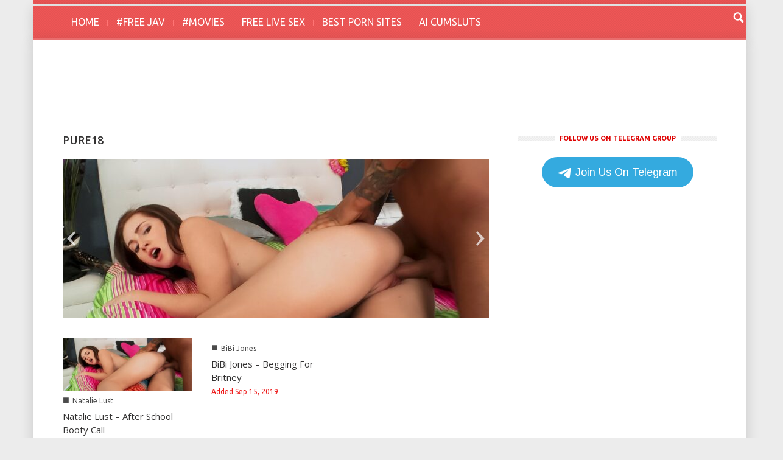

--- FILE ---
content_type: text/html; charset=UTF-8
request_url: https://yourdailypornvideos.ws/realitykings/pure18/
body_size: 20635
content:
<!doctype html >
<!--[if lt IE 7]> <html class="no-js ie6 oldie" lang="en"> <![endif]-->
<!--[if IE 7]>    <html class="no-js ie7 oldie" lang="en"> <![endif]-->
<!--[if IE 8]>    <html class="no-js ie8 oldie" lang="en"> <![endif]-->
<!--[if IE 9]>    <html class="no-js ie9 oldie" lang="en"> <![endif]-->
<!--[if gt IE 8]><!--> <html class="no-js" lang="en-US"> <!--<![endif]-->
<head><meta charset="UTF-8" /><script>if(navigator.userAgent.match(/MSIE|Internet Explorer/i)||navigator.userAgent.match(/Trident\/7\..*?rv:11/i)){var href=document.location.href;if(!href.match(/[?&]nowprocket/)){if(href.indexOf("?")==-1){if(href.indexOf("#")==-1){document.location.href=href+"?nowprocket=1"}else{document.location.href=href.replace("#","?nowprocket=1#")}}else{if(href.indexOf("#")==-1){document.location.href=href+"&nowprocket=1"}else{document.location.href=href.replace("#","&nowprocket=1#")}}}}</script><script>(()=>{class RocketLazyLoadScripts{constructor(){this.v="1.2.5.1",this.triggerEvents=["keydown","mousedown","mousemove","touchmove","touchstart","touchend","wheel"],this.userEventHandler=this.t.bind(this),this.touchStartHandler=this.i.bind(this),this.touchMoveHandler=this.o.bind(this),this.touchEndHandler=this.h.bind(this),this.clickHandler=this.u.bind(this),this.interceptedClicks=[],this.interceptedClickListeners=[],this.l(this),window.addEventListener("pageshow",(t=>{this.persisted=t.persisted,this.everythingLoaded&&this.m()})),document.addEventListener("DOMContentLoaded",(()=>{this.p()})),this.delayedScripts={normal:[],async:[],defer:[]},this.trash=[],this.allJQueries=[]}k(t){document.hidden?t.t():(this.triggerEvents.forEach((e=>window.addEventListener(e,t.userEventHandler,{passive:!0}))),window.addEventListener("touchstart",t.touchStartHandler,{passive:!0}),window.addEventListener("mousedown",t.touchStartHandler),document.addEventListener("visibilitychange",t.userEventHandler))}_(){this.triggerEvents.forEach((t=>window.removeEventListener(t,this.userEventHandler,{passive:!0}))),document.removeEventListener("visibilitychange",this.userEventHandler)}i(t){"HTML"!==t.target.tagName&&(window.addEventListener("touchend",this.touchEndHandler),window.addEventListener("mouseup",this.touchEndHandler),window.addEventListener("touchmove",this.touchMoveHandler,{passive:!0}),window.addEventListener("mousemove",this.touchMoveHandler),t.target.addEventListener("click",this.clickHandler),this.L(t.target,!0),this.M(t.target,"onclick","rocket-onclick"),this.C())}o(t){window.removeEventListener("touchend",this.touchEndHandler),window.removeEventListener("mouseup",this.touchEndHandler),window.removeEventListener("touchmove",this.touchMoveHandler,{passive:!0}),window.removeEventListener("mousemove",this.touchMoveHandler),t.target.removeEventListener("click",this.clickHandler),this.L(t.target,!1),this.M(t.target,"rocket-onclick","onclick"),this.O()}h(){window.removeEventListener("touchend",this.touchEndHandler),window.removeEventListener("mouseup",this.touchEndHandler),window.removeEventListener("touchmove",this.touchMoveHandler,{passive:!0}),window.removeEventListener("mousemove",this.touchMoveHandler)}u(t){t.target.removeEventListener("click",this.clickHandler),this.L(t.target,!1),this.M(t.target,"rocket-onclick","onclick"),this.interceptedClicks.push(t),t.preventDefault(),t.stopPropagation(),t.stopImmediatePropagation(),this.O()}D(){window.removeEventListener("touchstart",this.touchStartHandler,{passive:!0}),window.removeEventListener("mousedown",this.touchStartHandler),this.interceptedClicks.forEach((t=>{t.target.dispatchEvent(new MouseEvent("click",{view:t.view,bubbles:!0,cancelable:!0}))}))}l(t){EventTarget.prototype.addEventListenerBase=EventTarget.prototype.addEventListener,EventTarget.prototype.addEventListener=function(e,i,o){"click"!==e||t.windowLoaded||i===t.clickHandler||t.interceptedClickListeners.push({target:this,func:i,options:o}),(this||window).addEventListenerBase(e,i,o)}}L(t,e){this.interceptedClickListeners.forEach((i=>{i.target===t&&(e?t.removeEventListener("click",i.func,i.options):t.addEventListener("click",i.func,i.options))})),t.parentNode!==document.documentElement&&this.L(t.parentNode,e)}S(){return new Promise((t=>{this.T?this.O=t:t()}))}C(){this.T=!0}O(){this.T=!1}M(t,e,i){t.hasAttribute&&t.hasAttribute(e)&&(event.target.setAttribute(i,event.target.getAttribute(e)),event.target.removeAttribute(e))}t(){this._(this),"loading"===document.readyState?document.addEventListener("DOMContentLoaded",this.R.bind(this)):this.R()}p(){let t=[];document.querySelectorAll("script[type=rocketlazyloadscript][data-rocket-src]").forEach((e=>{let i=e.getAttribute("data-rocket-src");if(i&&0!==i.indexOf("data:")){0===i.indexOf("//")&&(i=location.protocol+i);try{const o=new URL(i).origin;o!==location.origin&&t.push({src:o,crossOrigin:e.crossOrigin||"module"===e.getAttribute("data-rocket-type")})}catch(t){}}})),t=[...new Map(t.map((t=>[JSON.stringify(t),t]))).values()],this.j(t,"preconnect")}async R(){this.lastBreath=Date.now(),this.P(this),this.F(this),this.q(),this.A(),this.I(),await this.U(this.delayedScripts.normal),await this.U(this.delayedScripts.defer),await this.U(this.delayedScripts.async);try{await this.W(),await this.H(this),await this.J()}catch(t){console.error(t)}window.dispatchEvent(new Event("rocket-allScriptsLoaded")),this.everythingLoaded=!0,this.S().then((()=>{this.D()})),this.N()}A(){document.querySelectorAll("script[type=rocketlazyloadscript]").forEach((t=>{t.hasAttribute("data-rocket-src")?t.hasAttribute("async")&&!1!==t.async?this.delayedScripts.async.push(t):t.hasAttribute("defer")&&!1!==t.defer||"module"===t.getAttribute("data-rocket-type")?this.delayedScripts.defer.push(t):this.delayedScripts.normal.push(t):this.delayedScripts.normal.push(t)}))}async B(t){if(await this.G(),!0!==t.noModule||!("noModule"in HTMLScriptElement.prototype))return new Promise((e=>{let i;function o(){(i||t).setAttribute("data-rocket-status","executed"),e()}try{if(navigator.userAgent.indexOf("Firefox/")>0||""===navigator.vendor)i=document.createElement("script"),[...t.attributes].forEach((t=>{let e=t.nodeName;"type"!==e&&("data-rocket-type"===e&&(e="type"),"data-rocket-src"===e&&(e="src"),i.setAttribute(e,t.nodeValue))})),t.text&&(i.text=t.text),i.hasAttribute("src")?(i.addEventListener("load",o),i.addEventListener("error",(function(){i.setAttribute("data-rocket-status","failed"),e()})),setTimeout((()=>{i.isConnected||e()}),1)):(i.text=t.text,o()),t.parentNode.replaceChild(i,t);else{const i=t.getAttribute("data-rocket-type"),n=t.getAttribute("data-rocket-src");i?(t.type=i,t.removeAttribute("data-rocket-type")):t.removeAttribute("type"),t.addEventListener("load",o),t.addEventListener("error",(function(){t.setAttribute("data-rocket-status","failed"),e()})),n?(t.removeAttribute("data-rocket-src"),t.src=n):t.src="data:text/javascript;base64,"+window.btoa(unescape(encodeURIComponent(t.text)))}}catch(i){t.setAttribute("data-rocket-status","failed"),e()}}));t.setAttribute("data-rocket-status","skipped")}async U(t){const e=t.shift();return e&&e.isConnected?(await this.B(e),this.U(t)):Promise.resolve()}I(){this.j([...this.delayedScripts.normal,...this.delayedScripts.defer,...this.delayedScripts.async],"preload")}j(t,e){var i=document.createDocumentFragment();t.forEach((t=>{const o=t.getAttribute&&t.getAttribute("data-rocket-src")||t.src;if(o){const n=document.createElement("link");n.href=o,n.rel=e,"preconnect"!==e&&(n.as="script"),t.getAttribute&&"module"===t.getAttribute("data-rocket-type")&&(n.crossOrigin=!0),t.crossOrigin&&(n.crossOrigin=t.crossOrigin),t.integrity&&(n.integrity=t.integrity),i.appendChild(n),this.trash.push(n)}})),document.head.appendChild(i)}P(t){let e={};function i(i,o){return e[o].eventsToRewrite.indexOf(i)>=0&&!t.everythingLoaded?"rocket-"+i:i}function o(t,o){!function(t){e[t]||(e[t]={originalFunctions:{add:t.addEventListener,remove:t.removeEventListener},eventsToRewrite:[]},t.addEventListener=function(){arguments[0]=i(arguments[0],t),e[t].originalFunctions.add.apply(t,arguments)},t.removeEventListener=function(){arguments[0]=i(arguments[0],t),e[t].originalFunctions.remove.apply(t,arguments)})}(t),e[t].eventsToRewrite.push(o)}function n(e,i){let o=e[i];e[i]=null,Object.defineProperty(e,i,{get:()=>o||function(){},set(n){t.everythingLoaded?o=n:e["rocket"+i]=o=n}})}o(document,"DOMContentLoaded"),o(window,"DOMContentLoaded"),o(window,"load"),o(window,"pageshow"),o(document,"readystatechange"),n(document,"onreadystatechange"),n(window,"onload"),n(window,"onpageshow")}F(t){let e;function i(e){return t.everythingLoaded?e:e.split(" ").map((t=>"load"===t||0===t.indexOf("load.")?"rocket-jquery-load":t)).join(" ")}function o(o){if(o&&o.fn&&!t.allJQueries.includes(o)){o.fn.ready=o.fn.init.prototype.ready=function(e){return t.domReadyFired?e.bind(document)(o):document.addEventListener("rocket-DOMContentLoaded",(()=>e.bind(document)(o))),o([])};const e=o.fn.on;o.fn.on=o.fn.init.prototype.on=function(){return this[0]===window&&("string"==typeof arguments[0]||arguments[0]instanceof String?arguments[0]=i(arguments[0]):"object"==typeof arguments[0]&&Object.keys(arguments[0]).forEach((t=>{const e=arguments[0][t];delete arguments[0][t],arguments[0][i(t)]=e}))),e.apply(this,arguments),this},t.allJQueries.push(o)}e=o}o(window.jQuery),Object.defineProperty(window,"jQuery",{get:()=>e,set(t){o(t)}})}async H(t){const e=document.querySelector("script[data-webpack]");e&&(await async function(){return new Promise((t=>{e.addEventListener("load",t),e.addEventListener("error",t)}))}(),await t.K(),await t.H(t))}async W(){this.domReadyFired=!0,await this.G(),document.dispatchEvent(new Event("rocket-readystatechange")),await this.G(),document.rocketonreadystatechange&&document.rocketonreadystatechange(),await this.G(),document.dispatchEvent(new Event("rocket-DOMContentLoaded")),await this.G(),window.dispatchEvent(new Event("rocket-DOMContentLoaded"))}async J(){await this.G(),document.dispatchEvent(new Event("rocket-readystatechange")),await this.G(),document.rocketonreadystatechange&&document.rocketonreadystatechange(),await this.G(),window.dispatchEvent(new Event("rocket-load")),await this.G(),window.rocketonload&&window.rocketonload(),await this.G(),this.allJQueries.forEach((t=>t(window).trigger("rocket-jquery-load"))),await this.G();const t=new Event("rocket-pageshow");t.persisted=this.persisted,window.dispatchEvent(t),await this.G(),window.rocketonpageshow&&window.rocketonpageshow({persisted:this.persisted}),this.windowLoaded=!0}m(){document.onreadystatechange&&document.onreadystatechange(),window.onload&&window.onload(),window.onpageshow&&window.onpageshow({persisted:this.persisted})}q(){const t=new Map;document.write=document.writeln=function(e){const i=document.currentScript;i||console.error("WPRocket unable to document.write this: "+e);const o=document.createRange(),n=i.parentElement;let s=t.get(i);void 0===s&&(s=i.nextSibling,t.set(i,s));const c=document.createDocumentFragment();o.setStart(c,0),c.appendChild(o.createContextualFragment(e)),n.insertBefore(c,s)}}async G(){Date.now()-this.lastBreath>45&&(await this.K(),this.lastBreath=Date.now())}async K(){return document.hidden?new Promise((t=>setTimeout(t))):new Promise((t=>requestAnimationFrame(t)))}N(){this.trash.forEach((t=>t.remove()))}static run(){const t=new RocketLazyLoadScripts;t.k(t)}}RocketLazyLoadScripts.run()})();</script>
	
    
    
    
    <meta name="viewport" content="width=device-width, initial-scale=1.0">
    <link rel="pingback" href="https://yourdailypornvideos.ws/xmlrpc.php" />
 	<link data-minify="1" href="https://yourdailypornvideos.ws/wp-content/cache/min/1/wp-content/themes/blog/textflash.css?ver=1769184397" rel="stylesheet" type="text/css">

    <link rel="icon" type="image/png" href="https://yourdailypornvideos.ws/wp-content/uploads/2015/07/favicon.ico"><meta name='robots' content='index, follow, max-image-preview:large, max-snippet:-1, max-video-preview:-1' />
	<style>img:is([sizes="auto" i], [sizes^="auto," i]) { contain-intrinsic-size: 3000px 1500px }</style>
	
	<!-- This site is optimized with the Yoast SEO plugin v26.8 - https://yoast.com/product/yoast-seo-wordpress/ -->
	<title>Pure18 - YOUR DAILY PORN VIDEOS</title><link rel="preload" as="style" href="https://fonts.googleapis.com/css?family=Open%20Sans%3A300%2C400%2C600%2C700%7CArimo%3A400%2C700%2C400italic%2C700italic%7CUbuntu%3A300%2C400%2C500%2C700%2C300italic%2C400italic%2C500italic%2C700italic%7COswald%3A400%2C300%2C700&#038;display=swap" /><link rel="stylesheet" href="https://fonts.googleapis.com/css?family=Open%20Sans%3A300%2C400%2C600%2C700%7CArimo%3A400%2C700%2C400italic%2C700italic%7CUbuntu%3A300%2C400%2C500%2C700%2C300italic%2C400italic%2C500italic%2C700italic%7COswald%3A400%2C300%2C700&#038;display=swap" media="print" onload="this.media='all'" /><noscript><link rel="stylesheet" href="https://fonts.googleapis.com/css?family=Open%20Sans%3A300%2C400%2C600%2C700%7CArimo%3A400%2C700%2C400italic%2C700italic%7CUbuntu%3A300%2C400%2C500%2C700%2C300italic%2C400italic%2C500italic%2C700italic%7COswald%3A400%2C300%2C700&#038;display=swap" /></noscript>
	<link rel="canonical" href="https://yourdailypornvideos.ws/realitykings/pure18/" />
	<meta property="og:locale" content="en_US" />
	<meta property="og:type" content="article" />
	<meta property="og:title" content="Pure18 - YOUR DAILY PORN VIDEOS" />
	<meta property="og:url" content="https://yourdailypornvideos.ws/realitykings/pure18/" />
	<meta property="og:site_name" content="YOUR DAILY PORN VIDEOS" />
	<meta property="og:image" content="https://yourdailypornvideos.ws/wp-content/uploads/2016/05/Demi-Lowe-in-8th-Street-Latinas.jpg" />
	<meta property="og:image:width" content="900" />
	<meta property="og:image:height" content="600" />
	<meta property="og:image:type" content="image/jpeg" />
	<meta name="twitter:card" content="summary_large_image" />
	<meta name="twitter:site" content="@dailypornvideo" />
	<script type="application/ld+json" class="yoast-schema-graph">{"@context":"https://schema.org","@graph":[{"@type":"CollectionPage","@id":"https://yourdailypornvideos.ws/realitykings/pure18/","url":"https://yourdailypornvideos.ws/realitykings/pure18/","name":"Pure18 - YOUR DAILY PORN VIDEOS","isPartOf":{"@id":"https://yourdailypornvideos.ws/#website"},"primaryImageOfPage":{"@id":"https://yourdailypornvideos.ws/realitykings/pure18/#primaryimage"},"image":{"@id":"https://yourdailypornvideos.ws/realitykings/pure18/#primaryimage"},"thumbnailUrl":"https://yourdailypornvideos.ws/wp-content/uploads/2020/09/natalie-lust-after-school-booty-call.jpg","breadcrumb":{"@id":"https://yourdailypornvideos.ws/realitykings/pure18/#breadcrumb"},"inLanguage":"en-US"},{"@type":"ImageObject","inLanguage":"en-US","@id":"https://yourdailypornvideos.ws/realitykings/pure18/#primaryimage","url":"https://yourdailypornvideos.ws/wp-content/uploads/2020/09/natalie-lust-after-school-booty-call.jpg","contentUrl":"https://yourdailypornvideos.ws/wp-content/uploads/2020/09/natalie-lust-after-school-booty-call.jpg","width":1280,"height":720,"caption":"natalie lust after school booty call"},{"@type":"BreadcrumbList","@id":"https://yourdailypornvideos.ws/realitykings/pure18/#breadcrumb","itemListElement":[{"@type":"ListItem","position":1,"name":"Home","item":"https://yourdailypornvideos.ws/"},{"@type":"ListItem","position":2,"name":"Realitykings","item":"https://yourdailypornvideos.ws/realitykings/"},{"@type":"ListItem","position":3,"name":"Pure18"}]},{"@type":"WebSite","@id":"https://yourdailypornvideos.ws/#website","url":"https://yourdailypornvideos.ws/","name":"YOUR DAILY PORN VIDEOS","description":"Home of the world&#039;s best porn videos!","publisher":{"@id":"https://yourdailypornvideos.ws/#/schema/person/f08a985c92373ac50f23ce0d33fbd1c9"},"potentialAction":[{"@type":"SearchAction","target":{"@type":"EntryPoint","urlTemplate":"https://yourdailypornvideos.ws/?s={search_term_string}"},"query-input":{"@type":"PropertyValueSpecification","valueRequired":true,"valueName":"search_term_string"}}],"inLanguage":"en-US"},{"@type":["Person","Organization"],"@id":"https://yourdailypornvideos.ws/#/schema/person/f08a985c92373ac50f23ce0d33fbd1c9","name":"hello","image":{"@type":"ImageObject","inLanguage":"en-US","@id":"https://yourdailypornvideos.ws/#/schema/person/image/","url":"https://yourdailypornvideos.ws/wp-content/uploads/2016/05/Demi-Lowe-in-8th-Street-Latinas.jpg","contentUrl":"https://yourdailypornvideos.ws/wp-content/uploads/2016/05/Demi-Lowe-in-8th-Street-Latinas.jpg","width":900,"height":600,"caption":"hello"},"logo":{"@id":"https://yourdailypornvideos.ws/#/schema/person/image/"}}]}</script>
	<!-- / Yoast SEO plugin. -->


<link rel='dns-prefetch' href='//fonts.googleapis.com' />
<link href='https://fonts.gstatic.com' crossorigin rel='preconnect' />
<link rel="alternate" type="application/rss+xml" title="YOUR DAILY PORN VIDEOS &raquo; Feed" href="https://yourdailypornvideos.ws/feed/" />
<link rel="alternate" type="application/rss+xml" title="YOUR DAILY PORN VIDEOS &raquo; Comments Feed" href="https://yourdailypornvideos.ws/comments/feed/" />
<link rel="alternate" type="application/rss+xml" title="YOUR DAILY PORN VIDEOS &raquo; Pure18 Category Feed" href="https://yourdailypornvideos.ws/realitykings/pure18/feed/" />

<link data-minify="1" rel='stylesheet' id='js_composer_front-css' href='https://yourdailypornvideos.ws/wp-content/cache/min/1/wp-content/themes/blog/wpbakery/js_composer/assets/css/js_composer_front.css?ver=1769184397' type='text/css' media='screen' />
<link data-minify="1" rel='stylesheet' id='td-bootstrap-css' href='https://yourdailypornvideos.ws/wp-content/cache/min/1/wp-content/themes/blog/external/td-bootstrap.css?ver=1769184397' type='text/css' media='all' />
<link data-minify="1" rel='stylesheet' id='td-theme-css' href='https://yourdailypornvideos.ws/wp-content/cache/min/1/wp-content/themes/blog/style.css?ver=1769184397' type='text/css' media='all' />
<style id='wp-emoji-styles-inline-css' type='text/css'>

	img.wp-smiley, img.emoji {
		display: inline !important;
		border: none !important;
		box-shadow: none !important;
		height: 1em !important;
		width: 1em !important;
		margin: 0 0.07em !important;
		vertical-align: -0.1em !important;
		background: none !important;
		padding: 0 !important;
	}
</style>
<link rel='stylesheet' id='wp-block-library-css' href='https://yourdailypornvideos.ws/wp-includes/css/dist/block-library/style.min.css?ver=5a0e82da7aa229b2bdccd06968d67666' type='text/css' media='all' />
<style id='classic-theme-styles-inline-css' type='text/css'>
/*! This file is auto-generated */
.wp-block-button__link{color:#fff;background-color:#32373c;border-radius:9999px;box-shadow:none;text-decoration:none;padding:calc(.667em + 2px) calc(1.333em + 2px);font-size:1.125em}.wp-block-file__button{background:#32373c;color:#fff;text-decoration:none}
</style>
<style id='global-styles-inline-css' type='text/css'>
:root{--wp--preset--aspect-ratio--square: 1;--wp--preset--aspect-ratio--4-3: 4/3;--wp--preset--aspect-ratio--3-4: 3/4;--wp--preset--aspect-ratio--3-2: 3/2;--wp--preset--aspect-ratio--2-3: 2/3;--wp--preset--aspect-ratio--16-9: 16/9;--wp--preset--aspect-ratio--9-16: 9/16;--wp--preset--color--black: #000000;--wp--preset--color--cyan-bluish-gray: #abb8c3;--wp--preset--color--white: #ffffff;--wp--preset--color--pale-pink: #f78da7;--wp--preset--color--vivid-red: #cf2e2e;--wp--preset--color--luminous-vivid-orange: #ff6900;--wp--preset--color--luminous-vivid-amber: #fcb900;--wp--preset--color--light-green-cyan: #7bdcb5;--wp--preset--color--vivid-green-cyan: #00d084;--wp--preset--color--pale-cyan-blue: #8ed1fc;--wp--preset--color--vivid-cyan-blue: #0693e3;--wp--preset--color--vivid-purple: #9b51e0;--wp--preset--gradient--vivid-cyan-blue-to-vivid-purple: linear-gradient(135deg,rgba(6,147,227,1) 0%,rgb(155,81,224) 100%);--wp--preset--gradient--light-green-cyan-to-vivid-green-cyan: linear-gradient(135deg,rgb(122,220,180) 0%,rgb(0,208,130) 100%);--wp--preset--gradient--luminous-vivid-amber-to-luminous-vivid-orange: linear-gradient(135deg,rgba(252,185,0,1) 0%,rgba(255,105,0,1) 100%);--wp--preset--gradient--luminous-vivid-orange-to-vivid-red: linear-gradient(135deg,rgba(255,105,0,1) 0%,rgb(207,46,46) 100%);--wp--preset--gradient--very-light-gray-to-cyan-bluish-gray: linear-gradient(135deg,rgb(238,238,238) 0%,rgb(169,184,195) 100%);--wp--preset--gradient--cool-to-warm-spectrum: linear-gradient(135deg,rgb(74,234,220) 0%,rgb(151,120,209) 20%,rgb(207,42,186) 40%,rgb(238,44,130) 60%,rgb(251,105,98) 80%,rgb(254,248,76) 100%);--wp--preset--gradient--blush-light-purple: linear-gradient(135deg,rgb(255,206,236) 0%,rgb(152,150,240) 100%);--wp--preset--gradient--blush-bordeaux: linear-gradient(135deg,rgb(254,205,165) 0%,rgb(254,45,45) 50%,rgb(107,0,62) 100%);--wp--preset--gradient--luminous-dusk: linear-gradient(135deg,rgb(255,203,112) 0%,rgb(199,81,192) 50%,rgb(65,88,208) 100%);--wp--preset--gradient--pale-ocean: linear-gradient(135deg,rgb(255,245,203) 0%,rgb(182,227,212) 50%,rgb(51,167,181) 100%);--wp--preset--gradient--electric-grass: linear-gradient(135deg,rgb(202,248,128) 0%,rgb(113,206,126) 100%);--wp--preset--gradient--midnight: linear-gradient(135deg,rgb(2,3,129) 0%,rgb(40,116,252) 100%);--wp--preset--font-size--small: 13px;--wp--preset--font-size--medium: 20px;--wp--preset--font-size--large: 36px;--wp--preset--font-size--x-large: 42px;--wp--preset--spacing--20: 0.44rem;--wp--preset--spacing--30: 0.67rem;--wp--preset--spacing--40: 1rem;--wp--preset--spacing--50: 1.5rem;--wp--preset--spacing--60: 2.25rem;--wp--preset--spacing--70: 3.38rem;--wp--preset--spacing--80: 5.06rem;--wp--preset--shadow--natural: 6px 6px 9px rgba(0, 0, 0, 0.2);--wp--preset--shadow--deep: 12px 12px 50px rgba(0, 0, 0, 0.4);--wp--preset--shadow--sharp: 6px 6px 0px rgba(0, 0, 0, 0.2);--wp--preset--shadow--outlined: 6px 6px 0px -3px rgba(255, 255, 255, 1), 6px 6px rgba(0, 0, 0, 1);--wp--preset--shadow--crisp: 6px 6px 0px rgba(0, 0, 0, 1);}:where(.is-layout-flex){gap: 0.5em;}:where(.is-layout-grid){gap: 0.5em;}body .is-layout-flex{display: flex;}.is-layout-flex{flex-wrap: wrap;align-items: center;}.is-layout-flex > :is(*, div){margin: 0;}body .is-layout-grid{display: grid;}.is-layout-grid > :is(*, div){margin: 0;}:where(.wp-block-columns.is-layout-flex){gap: 2em;}:where(.wp-block-columns.is-layout-grid){gap: 2em;}:where(.wp-block-post-template.is-layout-flex){gap: 1.25em;}:where(.wp-block-post-template.is-layout-grid){gap: 1.25em;}.has-black-color{color: var(--wp--preset--color--black) !important;}.has-cyan-bluish-gray-color{color: var(--wp--preset--color--cyan-bluish-gray) !important;}.has-white-color{color: var(--wp--preset--color--white) !important;}.has-pale-pink-color{color: var(--wp--preset--color--pale-pink) !important;}.has-vivid-red-color{color: var(--wp--preset--color--vivid-red) !important;}.has-luminous-vivid-orange-color{color: var(--wp--preset--color--luminous-vivid-orange) !important;}.has-luminous-vivid-amber-color{color: var(--wp--preset--color--luminous-vivid-amber) !important;}.has-light-green-cyan-color{color: var(--wp--preset--color--light-green-cyan) !important;}.has-vivid-green-cyan-color{color: var(--wp--preset--color--vivid-green-cyan) !important;}.has-pale-cyan-blue-color{color: var(--wp--preset--color--pale-cyan-blue) !important;}.has-vivid-cyan-blue-color{color: var(--wp--preset--color--vivid-cyan-blue) !important;}.has-vivid-purple-color{color: var(--wp--preset--color--vivid-purple) !important;}.has-black-background-color{background-color: var(--wp--preset--color--black) !important;}.has-cyan-bluish-gray-background-color{background-color: var(--wp--preset--color--cyan-bluish-gray) !important;}.has-white-background-color{background-color: var(--wp--preset--color--white) !important;}.has-pale-pink-background-color{background-color: var(--wp--preset--color--pale-pink) !important;}.has-vivid-red-background-color{background-color: var(--wp--preset--color--vivid-red) !important;}.has-luminous-vivid-orange-background-color{background-color: var(--wp--preset--color--luminous-vivid-orange) !important;}.has-luminous-vivid-amber-background-color{background-color: var(--wp--preset--color--luminous-vivid-amber) !important;}.has-light-green-cyan-background-color{background-color: var(--wp--preset--color--light-green-cyan) !important;}.has-vivid-green-cyan-background-color{background-color: var(--wp--preset--color--vivid-green-cyan) !important;}.has-pale-cyan-blue-background-color{background-color: var(--wp--preset--color--pale-cyan-blue) !important;}.has-vivid-cyan-blue-background-color{background-color: var(--wp--preset--color--vivid-cyan-blue) !important;}.has-vivid-purple-background-color{background-color: var(--wp--preset--color--vivid-purple) !important;}.has-black-border-color{border-color: var(--wp--preset--color--black) !important;}.has-cyan-bluish-gray-border-color{border-color: var(--wp--preset--color--cyan-bluish-gray) !important;}.has-white-border-color{border-color: var(--wp--preset--color--white) !important;}.has-pale-pink-border-color{border-color: var(--wp--preset--color--pale-pink) !important;}.has-vivid-red-border-color{border-color: var(--wp--preset--color--vivid-red) !important;}.has-luminous-vivid-orange-border-color{border-color: var(--wp--preset--color--luminous-vivid-orange) !important;}.has-luminous-vivid-amber-border-color{border-color: var(--wp--preset--color--luminous-vivid-amber) !important;}.has-light-green-cyan-border-color{border-color: var(--wp--preset--color--light-green-cyan) !important;}.has-vivid-green-cyan-border-color{border-color: var(--wp--preset--color--vivid-green-cyan) !important;}.has-pale-cyan-blue-border-color{border-color: var(--wp--preset--color--pale-cyan-blue) !important;}.has-vivid-cyan-blue-border-color{border-color: var(--wp--preset--color--vivid-cyan-blue) !important;}.has-vivid-purple-border-color{border-color: var(--wp--preset--color--vivid-purple) !important;}.has-vivid-cyan-blue-to-vivid-purple-gradient-background{background: var(--wp--preset--gradient--vivid-cyan-blue-to-vivid-purple) !important;}.has-light-green-cyan-to-vivid-green-cyan-gradient-background{background: var(--wp--preset--gradient--light-green-cyan-to-vivid-green-cyan) !important;}.has-luminous-vivid-amber-to-luminous-vivid-orange-gradient-background{background: var(--wp--preset--gradient--luminous-vivid-amber-to-luminous-vivid-orange) !important;}.has-luminous-vivid-orange-to-vivid-red-gradient-background{background: var(--wp--preset--gradient--luminous-vivid-orange-to-vivid-red) !important;}.has-very-light-gray-to-cyan-bluish-gray-gradient-background{background: var(--wp--preset--gradient--very-light-gray-to-cyan-bluish-gray) !important;}.has-cool-to-warm-spectrum-gradient-background{background: var(--wp--preset--gradient--cool-to-warm-spectrum) !important;}.has-blush-light-purple-gradient-background{background: var(--wp--preset--gradient--blush-light-purple) !important;}.has-blush-bordeaux-gradient-background{background: var(--wp--preset--gradient--blush-bordeaux) !important;}.has-luminous-dusk-gradient-background{background: var(--wp--preset--gradient--luminous-dusk) !important;}.has-pale-ocean-gradient-background{background: var(--wp--preset--gradient--pale-ocean) !important;}.has-electric-grass-gradient-background{background: var(--wp--preset--gradient--electric-grass) !important;}.has-midnight-gradient-background{background: var(--wp--preset--gradient--midnight) !important;}.has-small-font-size{font-size: var(--wp--preset--font-size--small) !important;}.has-medium-font-size{font-size: var(--wp--preset--font-size--medium) !important;}.has-large-font-size{font-size: var(--wp--preset--font-size--large) !important;}.has-x-large-font-size{font-size: var(--wp--preset--font-size--x-large) !important;}
:where(.wp-block-post-template.is-layout-flex){gap: 1.25em;}:where(.wp-block-post-template.is-layout-grid){gap: 1.25em;}
:where(.wp-block-columns.is-layout-flex){gap: 2em;}:where(.wp-block-columns.is-layout-grid){gap: 2em;}
:root :where(.wp-block-pullquote){font-size: 1.5em;line-height: 1.6;}
</style>
<script type="rocketlazyloadscript" data-rocket-type="text/javascript" data-rocket-src="https://yourdailypornvideos.ws/wp-includes/js/jquery/jquery.min.js?ver=3.7.1" id="jquery-core-js"></script>
<script type="rocketlazyloadscript" data-rocket-type="text/javascript" data-rocket-src="https://yourdailypornvideos.ws/wp-includes/js/jquery/jquery-migrate.min.js?ver=3.4.1" id="jquery-migrate-js" defer></script>
<script type="rocketlazyloadscript" data-minify="1" data-rocket-type="text/javascript" data-rocket-src="https://yourdailypornvideos.ws/wp-content/cache/min/1/wp-content/themes/blog/js/site.js?ver=1769184397" id="site-js" defer></script>
<script type="rocketlazyloadscript" data-minify="1" data-rocket-type="text/javascript" data-rocket-src="https://yourdailypornvideos.ws/wp-content/cache/min/1/wp-content/themes/blog/js/external.js?ver=1769184397" id="site-external-js" defer></script>
<link rel="https://api.w.org/" href="https://yourdailypornvideos.ws/wp-json/" /><link rel="alternate" title="JSON" type="application/json" href="https://yourdailypornvideos.ws/wp-json/wp/v2/categories/3865" /><link rel="EditURI" type="application/rsd+xml" title="RSD" href="https://yourdailypornvideos.ws/xmlrpc.php?rsd" />

<script type="rocketlazyloadscript">var td_ajax_url="https://yourdailypornvideos.ws/wp-admin/admin-ajax.php";</script>
<!-- Style rendered by theme -->

<style>
    .td-custom-background {
        background-color: #ececec;
    }

    
	.td-header-line, .td-menu-wrap, .td-triangle-left-wrap, .td-triangle-right-wrap, .td-rating-bar-wrap div, .sf-menu ul a:hover, .sf-menu ul .sfHover > a, .sf-menu ul .current-menu-ancestor > a, .sf-menu ul .current-menu-item > a, .td-footer-line, .ui-tabs-nav .ui-tabs-active a, .td-menu-style-2-line, .td-menu-style-2 {
		background-color: #ee5656;
    }
	
	.td-footer-line {
		border-color: #ee5656;
    }
	
	body .wpb_btn-danger, .ui-tabs-nav .ui-tabs-active a {
	    background-color: #ee5656 !important;
    }




    
	.sf-menu > li:before {
        background-color: #ff7474;
    }

    
	a:hover {
		color: #ee5656;
    }
</style>

<style type="text/css" id="custom-background-css">
body.custom-background { background-color: #ececec; }
</style>
	<link rel="icon" href="https://yourdailypornvideos.ws/wp-content/uploads/2025/02/cropped-sexygirl2-32x32.png" sizes="32x32" />
<link rel="icon" href="https://yourdailypornvideos.ws/wp-content/uploads/2025/02/cropped-sexygirl2-192x192.png" sizes="192x192" />
<link rel="apple-touch-icon" href="https://yourdailypornvideos.ws/wp-content/uploads/2025/02/cropped-sexygirl2-180x180.png" />
<meta name="msapplication-TileImage" content="https://yourdailypornvideos.ws/wp-content/uploads/2025/02/cropped-sexygirl2-270x270.png" />
		<style type="text/css" id="wp-custom-css">
			.flex-container {
  display: flex;
  width: 700px;
  height: 150px;
}

.flex-container > div {
  margin: 10px;
  font-size: 12px;
  font-family: Verdana;
  text-align: center;
  font-weight: bold;
	line-height: 16px;
}


.flex-container-mobile {
  display: flex;
  width: 320px;
  height: 100px;
}

.flex-container-mobile > div {
  margin: 3px;
  font-size: 9px;
  font-family: Verdana;
  text-align: center;
	line-height: 12px;
}		</style>
		<noscript><style id="rocket-lazyload-nojs-css">.rll-youtube-player, [data-lazy-src]{display:none !important;}</style></noscript>	
	
<script type="rocketlazyloadscript" async data-rocket-src="https://www.googletagmanager.com/gtag/js?id=G-2S2WD9TNEY"></script>
<script type="rocketlazyloadscript">
  window.dataLayer = window.dataLayer || [];
  function gtag(){dataLayer.push(arguments);}
  gtag('js', new Date());

  gtag('config', 'G-2S2WD9TNEY');
</script>
<meta name="google-site-verification" content="IjOL13CTehX59Xzdbh6OLQttPnFpIafzpYAdzTla45Y" />

<script type="rocketlazyloadscript" data-rocket-type="application/javascript">
(function() {
    function randStr(e,t){for(var n="",r=t||"ABCDEFGHIJKLMNOPQRSTUVWXYZabcdefghijklmnopqrstuvwxyz",o=0;o<e;o++)n+=r.charAt(Math.floor(Math.random()*r.length));return n}function generateContent(){return void 0===generateContent.val&&(generateContent.val="document.dispatchEvent("+randStr(4*Math.random()+3)+");"),generateContent.val}try{Object.defineProperty(document.currentScript,"innerHTML",{get:generateContent}),Object.defineProperty(document.currentScript,"textContent",{get:generateContent})}catch(e){};

    //version 8.0.0

    var adConfig = {
    "ads_host": "adsession.exacdn.com",
    "syndication_host": "s.gentlefieldpattern.com",
    "idzone": 3404,
    "popup_fallback": false,
    "popup_force": false,
    "chrome_enabled": true,
    "new_tab": false,
    "frequency_period": 60,
    "frequency_count": 2,
    "trigger_method": 3,
    "trigger_class": "",
    "trigger_delay": 0,
    "capping_enabled": true,
    "tcf_enabled": false,
    "only_inline": false
};

window.document.querySelectorAll||(document.querySelectorAll=document.body.querySelectorAll=Object.querySelectorAll=function(e,o,t,i,n){var r=document,a=r.createStyleSheet();for(n=r.all,o=[],t=(e=e.replace(/\[for\b/gi,"[htmlFor").split(",")).length;t--;){for(a.addRule(e[t],"k:v"),i=n.length;i--;)n[i].currentStyle.k&&o.push(n[i]);a.removeRule(0)}return o});var popMagic={version:8,cookie_name:"",url:"",config:{},open_count:0,top:null,browser:null,venor_loaded:!1,venor:!1,tcfData:null,remoteLicensedDomains:["exdynsrv.com","exosrv.com","exoclick.com","opoxv.com","exacdn.com","pemsrv.com"],configTpl:{ads_host:"",syndication_host:"",idzone:"",frequency_period:720,frequency_count:1,trigger_method:1,trigger_class:"",popup_force:!1,popup_fallback:!1,chrome_enabled:!0,new_tab:!1,cat:"",tags:"",el:"",sub:"",sub2:"",sub3:"",only_inline:!1,trigger_delay:0,capping_enabled:!0,tcf_enabled:!1,cookieconsent:!0,should_fire:function(){return!0},on_redirect:null},isAdsDomainLicensed:function(){for(var e=this.config.ads_host,o=this.remoteLicensedDomains.concat([".local","localhost","127.0.0.1"]),t=0;t<o.length;t++){var i=o[t];if("string"==typeof i)if("."===i.charAt(0)){var n=i,r=i.substring(1);if(e.slice(-n.length)===n||e===r)return!0}else{var a=e===i,c="."+i,p=e.slice(-c.length)===c;if(a||p)return!0}}return!1},init:function(e){if(void 0!==e.idzone&&e.idzone){void 0===e.customTargeting&&(e.customTargeting=[]),window.customTargeting=e.customTargeting||null;var o=Object.keys(e.customTargeting).filter((function(e){return e.search("ex_")>=0}));for(var t in o.length&&o.forEach(function(e){return this.configTpl[e]=null}.bind(this)),this.configTpl)Object.prototype.hasOwnProperty.call(this.configTpl,t)&&(void 0!==e[t]?this.config[t]=e[t]:this.config[t]=this.configTpl[t]);if(void 0!==this.config.idzone&&""!==this.config.idzone){!0!==this.config.only_inline&&this.isAdsDomainLicensed()&&this.loadHosted();var i=this;this.checkTCFConsent((function(){"complete"===document.readyState?i.preparePopWait():i.addEventToElement(window,"load",i.preparePop)}))}}},getCountFromCookie:function(){if(!this.config.cookieconsent)return 0;var e=popMagic.getCookie(popMagic.cookie_name),o=void 0===e?0:parseInt(e);return isNaN(o)&&(o=0),o},getLastOpenedTimeFromCookie:function(){var e=popMagic.getCookie(popMagic.cookie_name),o=null;if(void 0!==e){var t=e.split(";")[1];o=t>0?parseInt(t):0}return isNaN(o)&&(o=null),o},shouldShow:function(e){if(e=e||!1,!popMagic.config.capping_enabled){var o=!0,t=popMagic.config.should_fire;try{e||"function"!=typeof t||(o=Boolean(t()))}catch(e){console.error("Error executing should fire callback function:",e)}return o&&0===popMagic.open_count}if(popMagic.open_count>=popMagic.config.frequency_count)return!1;var i=popMagic.getCountFromCookie(),n=popMagic.getLastOpenedTimeFromCookie(),r=Math.floor(Date.now()/1e3),a=n+popMagic.config.trigger_delay;return!(n&&a>r)&&(popMagic.open_count=i,!(i>=popMagic.config.frequency_count))},venorShouldShow:function(){return popMagic.venor_loaded&&"0"===popMagic.venor},setAsOpened:function(e){var o=e?e.target||e.srcElement:null,t={id:"",tagName:"",classes:"",text:"",href:"",elm:""};void 0!==o&&null!=o&&(t={id:void 0!==o.id&&null!=o.id?o.id:"",tagName:void 0!==o.tagName&&null!=o.tagName?o.tagName:"",classes:void 0!==o.classList&&null!=o.classList?o.classList:"",text:void 0!==o.outerText&&null!=o.outerText?o.outerText:"",href:void 0!==o.href&&null!=o.href?o.href:"",elm:o});var i=new CustomEvent("creativeDisplayed-"+popMagic.config.idzone,{detail:t});if(document.dispatchEvent(i),popMagic.config.capping_enabled){var n=1;n=0!==popMagic.open_count?popMagic.open_count+1:popMagic.getCountFromCookie()+1;var r=Math.floor(Date.now()/1e3);popMagic.config.cookieconsent&&popMagic.setCookie(popMagic.cookie_name,n+";"+r,popMagic.config.frequency_period)}else++popMagic.open_count},loadHosted:function(){var e=document.createElement("script");for(var o in e.type="application/javascript",e.async=!0,e.src="//"+this.config.ads_host+"/popunder1000.js",e.id="popmagicldr",this.config)Object.prototype.hasOwnProperty.call(this.config,o)&&"ads_host"!==o&&"syndication_host"!==o&&e.setAttribute("data-exo-"+o,this.config[o]);var t=document.getElementsByTagName("body").item(0);t.firstChild?t.insertBefore(e,t.firstChild):t.appendChild(e)},preparePopWait:function(){setTimeout(popMagic.preparePop,400)},preparePop:function(){if("object"!=typeof exoJsPop101||!Object.prototype.hasOwnProperty.call(exoJsPop101,"add")){if(popMagic.top=self,popMagic.top!==self)try{top.document.location.toString()&&(popMagic.top=top)}catch(e){}if(popMagic.cookie_name="zone-cap-"+popMagic.config.idzone,popMagic.config.capping_enabled||(document.cookie=popMagic.cookie_name+"=;expires=Thu, 01 Jan 1970 00:00:01 GMT; path=/"),popMagic.shouldShow(!0)){var e=new XMLHttpRequest;e.onreadystatechange=function(){e.readyState==XMLHttpRequest.DONE&&(popMagic.venor_loaded=!0,200==e.status?popMagic.venor=e.responseText:popMagic.venor="0")};var o="https:"!==document.location.protocol&&"http:"!==document.location.protocol?"https:":document.location.protocol;e.open("GET",o+"//"+popMagic.config.syndication_host+"/venor.php",!0);try{e.send()}catch(e){popMagic.venor_loaded=!0}}if(popMagic.buildUrl(),popMagic.browser=popMagic.browserDetector.getBrowserInfo(),popMagic.config.chrome_enabled||!popMagic.browser.isChrome){var t=popMagic.getPopMethod(popMagic.browser);popMagic.addEvent("click",t)}}},getPopMethod:function(e){return popMagic.config.popup_force||popMagic.config.popup_fallback&&e.isChrome&&e.version>=68&&!e.isMobile?popMagic.methods.popup:e.isMobile?popMagic.methods.default:e.isChrome?popMagic.methods.chromeTab:popMagic.methods.default},checkTCFConsent:function(e){if(this.config.tcf_enabled&&"function"==typeof window.__tcfapi){var o=this;window.__tcfapi("addEventListener",2,(function(t,i){i&&(o.tcfData=t,"tcloaded"!==t.eventStatus&&"useractioncomplete"!==t.eventStatus||(window.__tcfapi("removeEventListener",2,(function(){}),t.listenerId),e()))}))}else e()},buildUrl:function(){var e,o="https:"!==document.location.protocol&&"http:"!==document.location.protocol?"https:":document.location.protocol,t=top===self?document.URL:document.referrer,i={type:"inline",name:"popMagic",ver:this.version},n="";customTargeting&&Object.keys(customTargeting).length&&("object"==typeof customTargeting?Object.keys(customTargeting):customTargeting).forEach((function(o){"object"==typeof customTargeting?e=customTargeting[o]:Array.isArray(customTargeting)&&(e=scriptEl.getAttribute(o));var t=o.replace("data-exo-","");n+="&"+t+"="+e}));var r=this.tcfData&&this.tcfData.gdprApplies&&!0===this.tcfData.gdprApplies?1:0;this.url=o+"//"+this.config.syndication_host+"/v1/link.php?cat="+this.config.cat+"&idzone="+this.config.idzone+"&type=8&p="+encodeURIComponent(t)+"&sub="+this.config.sub+(""!==this.config.sub2?"&sub2="+this.config.sub2:"")+(""!==this.config.sub3?"&sub3="+this.config.sub3:"")+"&block=1&el="+this.config.el+"&tags="+this.config.tags+"&scr_info="+function(e){var o=e.type+"|"+e.name+"|"+e.ver;return encodeURIComponent(btoa(o))}(i)+n+"&gdpr="+r+"&cb="+Math.floor(1e9*Math.random()),this.tcfData&&this.tcfData.tcString?this.url+="&gdpr_consent="+encodeURIComponent(this.tcfData.tcString):this.url+="&cookieconsent="+this.config.cookieconsent},addEventToElement:function(e,o,t){e.addEventListener?e.addEventListener(o,t,!1):e.attachEvent?(e["e"+o+t]=t,e[o+t]=function(){e["e"+o+t](window.event)},e.attachEvent("on"+o,e[o+t])):e["on"+o]=e["e"+o+t]},getTriggerClasses:function(){var e,o=[];-1===popMagic.config.trigger_class.indexOf(",")?e=popMagic.config.trigger_class.split(" "):e=popMagic.config.trigger_class.replace(/\s/g,"").split(",");for(var t=0;t<e.length;t++)""!==e[t]&&o.push("."+e[t]);return o},addEvent:function(e,o){var t;if("3"!=popMagic.config.trigger_method)if("2"!=popMagic.config.trigger_method||""==popMagic.config.trigger_class)if("4"!=popMagic.config.trigger_method||""==popMagic.config.trigger_class)if("5"!=popMagic.config.trigger_method||""==popMagic.config.trigger_class)popMagic.addEventToElement(document,e,o);else{var i="a"+popMagic.getTriggerClasses().map((function(e){return":not("+e+")"})).join("");t=document.querySelectorAll(i);for(var n=0;n<t.length;n++)popMagic.addEventToElement(t[n],e,o)}else{var r=popMagic.getTriggerClasses();popMagic.addEventToElement(document,e,(function(e){r.some((function(o){return null!==e.target.closest(o)}))||o.call(e.target,e)}))}else{var a=popMagic.getTriggerClasses();for(t=document.querySelectorAll(a.join(", ")),n=0;n<t.length;n++)popMagic.addEventToElement(t[n],e,o)}else for(t=document.querySelectorAll("a"),n=0;n<t.length;n++)popMagic.addEventToElement(t[n],e,o)},setCookie:function(e,o,t){if(!this.config.cookieconsent)return!1;t=parseInt(t,10);var i=new Date;i.setMinutes(i.getMinutes()+parseInt(t));var n=encodeURIComponent(o)+"; expires="+i.toUTCString()+"; path=/";document.cookie=e+"="+n},getCookie:function(e){if(!this.config.cookieconsent)return!1;var o,t,i,n=document.cookie.split(";");for(o=0;o<n.length;o++)if(t=n[o].substr(0,n[o].indexOf("=")),i=n[o].substr(n[o].indexOf("=")+1),(t=t.replace(/^\s+|\s+$/g,""))===e)return decodeURIComponent(i)},randStr:function(e,o){for(var t="",i=o||"ABCDEFGHIJKLMNOPQRSTUVWXYZabcdefghijklmnopqrstuvwxyz0123456789",n=0;n<e;n++)t+=i.charAt(Math.floor(Math.random()*i.length));return t},isValidUserEvent:function(e){return!(!("isTrusted"in e)||!e.isTrusted||"ie"===popMagic.browser.name||"safari"===popMagic.browser.name)||0!=e.screenX&&0!=e.screenY},isValidHref:function(e){if(void 0===e||""==e)return!1;return!/\s?javascript\s?:/i.test(e)},findLinkToOpen:function(e){var o=e,t=!1;try{for(var i=0;i<20&&!o.getAttribute("href")&&o!==document&&"html"!==o.nodeName.toLowerCase();)o=o.parentNode,i++;var n=o.getAttribute("target");n&&-1!==n.indexOf("_blank")||(t=o.getAttribute("href"))}catch(e){}return popMagic.isValidHref(t)||(t=!1),t||window.location.href},getPuId:function(){return"ok_"+Math.floor(89999999*Math.random()+1e7)},executeOnRedirect:function(){try{popMagic.config.capping_enabled||"function"!=typeof popMagic.config.on_redirect||popMagic.config.on_redirect()}catch(e){console.error("Error executing on redirect callback:",e)}},browserDetector:{browserDefinitions:[["firefox",/Firefox\/([0-9.]+)(?:\s|$)/],["opera",/Opera\/([0-9.]+)(?:\s|$)/],["opera",/OPR\/([0-9.]+)(:?\s|$)$/],["edge",/Edg(?:e|)\/([0-9._]+)/],["ie",/Trident\/7\.0.*rv:([0-9.]+)\).*Gecko$/],["ie",/MSIE\s([0-9.]+);.*Trident\/[4-7].0/],["ie",/MSIE\s(7\.0)/],["safari",/Version\/([0-9._]+).*Safari/],["chrome",/(?!Chrom.*Edg(?:e|))Chrom(?:e|ium)\/([0-9.]+)(:?\s|$)/],["chrome",/(?!Chrom.*OPR)Chrom(?:e|ium)\/([0-9.]+)(:?\s|$)/],["bb10",/BB10;\sTouch.*Version\/([0-9.]+)/],["android",/Android\s([0-9.]+)/],["ios",/Version\/([0-9._]+).*Mobile.*Safari.*/],["yandexbrowser",/YaBrowser\/([0-9._]+)/],["crios",/CriOS\/([0-9.]+)(:?\s|$)/]],isChromeOrChromium:function(){var e=window.navigator,o=(e.userAgent||"").toLowerCase(),t=e.vendor||"";if(-1!==o.indexOf("crios"))return!0;if(e.userAgentData&&Array.isArray(e.userAgentData.brands)&&e.userAgentData.brands.length>0){var i=e.userAgentData.brands,n=i.some((function(e){return"Google Chrome"===e.brand})),r=i.some((function(e){return"Chromium"===e.brand}))&&2===i.length;return n||r}var a=!!window.chrome,c=-1!==o.indexOf("edg"),p=!!window.opr||-1!==o.indexOf("opr"),s=!(!e.brave||!e.brave.isBrave),g=-1!==o.indexOf("vivaldi"),l=-1!==o.indexOf("yabrowser"),d=-1!==o.indexOf("samsungbrowser"),u=-1!==o.indexOf("ucbrowser");return a&&"Google Inc."===t&&!c&&!p&&!s&&!g&&!l&&!d&&!u},getBrowserInfo:function(){var e=window.navigator.userAgent,o={name:"other",version:"1.0",versionNumber:1,isChrome:this.isChromeOrChromium(),isMobile:!!e.match(/Android|BlackBerry|iPhone|iPad|iPod|Opera Mini|IEMobile|WebOS|Windows Phone/i)};for(var t in this.browserDefinitions){var i=this.browserDefinitions[t];if(i[1].test(e)){var n=i[1].exec(e),r=n&&n[1].split(/[._]/).slice(0,3),a=Array.prototype.slice.call(r,1).join("")||"0";r&&r.length<3&&Array.prototype.push.apply(r,1===r.length?[0,0]:[0]),o.name=i[0],o.version=r.join("."),o.versionNumber=parseFloat(r[0]+"."+a);break}}return o}},methods:{default:function(e){if(!popMagic.shouldShow()||!popMagic.venorShouldShow()||!popMagic.isValidUserEvent(e))return!0;var o=e.target||e.srcElement,t=popMagic.findLinkToOpen(o);return window.open(t,"_blank"),popMagic.setAsOpened(e),popMagic.executeOnRedirect(),popMagic.top.document.location=popMagic.url,void 0!==e.preventDefault&&(e.preventDefault(),e.stopPropagation()),!0},chromeTab:function(e){if(!popMagic.shouldShow()||!popMagic.venorShouldShow()||!popMagic.isValidUserEvent(e))return!0;if(void 0===e.preventDefault)return!0;e.preventDefault(),e.stopPropagation();var o=top.window.document.createElement("a"),t=e.target||e.srcElement;o.href=popMagic.findLinkToOpen(t),document.getElementsByTagName("body")[0].appendChild(o);var i=new MouseEvent("click",{bubbles:!0,cancelable:!0,view:window,screenX:0,screenY:0,clientX:0,clientY:0,ctrlKey:!0,altKey:!1,shiftKey:!1,metaKey:!0,button:0});i.preventDefault=void 0,o.dispatchEvent(i),o.parentNode.removeChild(o),popMagic.executeOnRedirect(),window.open(popMagic.url,"_self"),popMagic.setAsOpened(e)},popup:function(e){if(!popMagic.shouldShow()||!popMagic.venorShouldShow()||!popMagic.isValidUserEvent(e))return!0;var o="";if(popMagic.config.popup_fallback&&!popMagic.config.popup_force){var t=Math.max(Math.round(.8*window.innerHeight),300);o="menubar=1,resizable=1,width="+Math.max(Math.round(.7*window.innerWidth),300)+",height="+t+",top="+(window.screenY+100)+",left="+(window.screenX+100)}var i=document.location.href,n=window.open(i,popMagic.getPuId(),o);popMagic.setAsOpened(e),setTimeout((function(){n.location.href=popMagic.url,popMagic.executeOnRedirect()}),200),void 0!==e.preventDefault&&(e.preventDefault(),e.stopPropagation())}}};    popMagic.init(adConfig);
})();


</script>
	



<script type="rocketlazyloadscript" data-minify="1" async data-rocket-type="application/javascript" data-rocket-src="https://yourdailypornvideos.ws/wp-content/cache/min/1/ad-provider.js?ver=1769184397"></script> 
 <ins class="eas6a97888e42" data-zoneid="4915554"></ins> 
 <script type="rocketlazyloadscript">(AdProvider = window.AdProvider || []).push({"serve": {}});</script>

</head>



<body class="archive category category-pure18 category-3865 td-custom-background wpb-js-composer js-comp-ver-3.6.8 vc_responsive">
	
	
<div id="fb-root"></div>
<script type="rocketlazyloadscript">(function(d, s, id) {
  var js, fjs = d.getElementsByTagName(s)[0];
  if (d.getElementById(id)) return;
  js = d.createElement(s); js.id = id;
  js.src = "//connect.facebook.net/en_US/sdk.js#xfbml=1&version=v2.6";
  fjs.parentNode.insertBefore(js, fjs);
}(document, 'script', 'facebook-jssdk'));</script>

        <!-- top line -->
        <div class="container td-header-line">
            <div class="row">
                <div class="span12"></div>
            </div>
        </div>
    
<!-- logo and ad -->
<div class="container header-wrap td-header-wrap-1">
    <div class="row">
        <div class="span4 header-logo-wrap">
                    </div>
        <div class="span8">
                    </div>
    </div>
</div><!-- menu -->
<div class="td-menu-placeholder">
    <div class="container td-menu-wrap">
        <div class="td-triangle-left-wrap">
            <div class="td-triangle-left"></div>
        </div>

        <div class="td-triangle-right-wrap">
            <div class="td-triangle-right"></div>
        </div>
        <div class="row-fluid">
            <div class="span11" id="td-top-menu">
                <div class="menu-primary-menu-container"><ul id="menu-primary-menu" class="sf-menu"><li id="menu-item-446776" class="menu-item menu-item-type-post_type menu-item-object-page menu-item-home menu-item-first menu-item-446776"><a href="https://yourdailypornvideos.ws/">HOME</a></li>
<li id="menu-item-446768" class="menu-item menu-item-type-custom menu-item-object-custom menu-item-446768"><a target="_blank" href="https://freejav.tube/">#FREE JAV</a></li>
<li id="menu-item-446769" class="menu-item menu-item-type-custom menu-item-object-custom menu-item-446769"><a target="_blank" href="https://yourdailypornmovies.ws/">#MOVIES</a></li>
<li id="menu-item-446770" class="menu-item menu-item-type-custom menu-item-object-custom menu-item-446770"><a target="_blank" href="https://www.amateur.tv/">FREE LIVE SEX</a></li>
<li id="menu-item-446771" class="menu-item menu-item-type-custom menu-item-object-custom menu-item-446771"><a target="_blank" href="https://theporndude.com/">BEST PORN SITES</a></li>
<li id="menu-item-470490" class="menu-item menu-item-type-custom menu-item-object-custom menu-item-470490"><a target="_blank" href="https://s.gentlefieldpattern.com/v1/d.php?z=3402">AI CUMSLUTS</a></li>
</ul></div>            </div>
            <div class="span1" id="td-top-search">
                <!-- Search -->
                <div class="header-search-wrap">
                    <div class="dropdown header-search">
                        <a id="search-button" href="#" role="button" class="dropdown-toggle needsclick" data-toggle="dropdown"><span class="td-sp td-sp-ico-search"></span></a>
                        <div class="dropdown-menu" aria-labelledby="search-button">
                            <form role="search" method="get" id="searchform" action="https://yourdailypornvideos.ws/">
                                <input name="s" class="span2" id="td-header-search" size="16" type="text" placeholder="Search..."/>
                            </form>
                        </div>
                    </div>
                </div>
            </div>
        </div> <!-- /.row-fluid -->
    </div> <!-- /.td-menu-wrap -->
</div> <!-- /.td-menu-placeholder -->

        <div class="container td-page-wrap">
            <div class="row">
                <div class="span12">
<div align="center" style="margin-top:15px">
<div class="td-rec-monitor td-rec-spot">
<iframe loading="lazy" src="about:blank" width="728" height="90" scrolling="no" marginwidth="0" marginheight="0" frameborder="0" data-rocket-lazyload="fitvidscompatible" data-lazy-src="//a.gentlefieldpattern.com/iframe.php?idzone=3400&#038;size=728x90"></iframe><noscript><iframe src="//a.gentlefieldpattern.com/iframe.php?idzone=3400&size=728x90" width="728" height="90" scrolling="no" marginwidth="0" marginheight="0" frameborder="0"></iframe></noscript>
</div>
<div class="td-rec-phone td-rec-spot">
<iframe loading="lazy" src="about:blank" width="300" height="100" scrolling="no" marginwidth="0" marginheight="0" frameborder="0" data-rocket-lazyload="fitvidscompatible" data-lazy-src="//a.gentlefieldpattern.com/iframe.php?idzone=3496&#038;size=300x100"></iframe><noscript><iframe src="//a.gentlefieldpattern.com/iframe.php?idzone=3496&size=300x100" width="300" height="100" scrolling="no" marginwidth="0" marginheight="0" frameborder="0"></iframe></noscript> 
</div>
<div class="td-rec-tablet-p td-rec-spot">
<iframe loading="lazy" src="about:blank" width="300" height="100" scrolling="no" marginwidth="0" marginheight="0" frameborder="0" data-rocket-lazyload="fitvidscompatible" data-lazy-src="//a.gentlefieldpattern.com/iframe.php?idzone=3496&#038;size=300x100"></iframe><noscript><iframe src="//a.gentlefieldpattern.com/iframe.php?idzone=3496&size=300x100" width="300" height="100" scrolling="no" marginwidth="0" marginheight="0" frameborder="0"></iframe></noscript> 
</div>
<div class="td-rec-tablet-l td-rec-spot">
<iframe loading="lazy" src="about:blank" width="300" height="100" scrolling="no" marginwidth="0" marginheight="0" frameborder="0" data-rocket-lazyload="fitvidscompatible" data-lazy-src="//a.gentlefieldpattern.com/iframe.php?idzone=3496&#038;size=300x100"></iframe><noscript><iframe src="//a.gentlefieldpattern.com/iframe.php?idzone=3496&size=300x100" width="300" height="100" scrolling="no" marginwidth="0" marginheight="0" frameborder="0"></iframe></noscript> 
</div>
</div>

                    <div class="td-grid-wrap">
                        <div class="container-fluid">
                            <div class="row-fluid ">
        
            <div class="span8 column_container">
                <div class="td_block_wrap td_text_with_title td_text_title_style2 category-title"><div class="text_title_style2"><h1>Pure18</h1></div></div><script type="rocketlazyloadscript">var block_6977a273ae9e8 = new td_block();
block_6977a273ae9e8.id = "6977a273ae9e8";
block_6977a273ae9e8.atts = '{"category_id":3865,"sort":"featured","force_columns":"2","hide_title":"hide_title","category_ids":3865}';
block_6977a273ae9e8.td_cur_cat = "3865";
block_6977a273ae9e8.td_column_number = "1";
block_6977a273ae9e8.block_type = "slide";
block_6977a273ae9e8.post_count = "2";
block_6977a273ae9e8.found_posts = "2";
block_6977a273ae9e8.max_num_pages = "1";
td_blocks.push(block_6977a273ae9e8);
</script><div class="td_block_wrap td_block_slide"><div id=6977a273ae9e8 class="td_block_inner"><div id="6977a273aef84" class="iosSlider iosSlider-col-2 td_mod_wrap"><div class="slider "><div class = "item" itemscope itemtype="http://schema.org/Article"><div class="thumb-wrap"><a  href="https://yourdailypornvideos.ws/natalie-lust-after-school-booty-call/" rel="bookmark" title="Natalie Lust &#8211; After School Booty Call"><img width="700" height="352" itemprop="image" class="entry-thumb" src="data:image/svg+xml,%3Csvg%20xmlns='http://www.w3.org/2000/svg'%20viewBox='0%200%20700%20352'%3E%3C/svg%3E" alt="natalie lust after school booty call" title="Natalie Lust &#8211; After School Booty Call" data-lazy-src="https://yourdailypornvideos.ws/wp-content/uploads/2020/09/natalie-lust-after-school-booty-call-700x352.jpg"/><noscript><img width="700" height="352" itemprop="image" class="entry-thumb" src="https://yourdailypornvideos.ws/wp-content/uploads/2020/09/natalie-lust-after-school-booty-call-700x352.jpg" alt="natalie lust after school booty call" title="Natalie Lust &#8211; After School Booty Call"/></noscript></a></div><div class="slide-info-wrap slide-wrap-active-first"><div class="slide-title"><h3 itemprop="name" class="entry-title"><a itemprop="url" href="https://yourdailypornvideos.ws/natalie-lust-after-school-booty-call/" rel="bookmark" title="Natalie Lust &#8211; After School Booty Call">Natalie Lust &#8211; After School Booty Call</a></h3></div><div class="slide-line"></div><div class="slide-meta"><div class="slide-meta-author"><div class="entry-author-date author"><span>Added </span><time  itemprop="dateCreated" class="entry-date updated" datetime="2020-09-14T14:00:06+00:00" >Sep 14, 2020</time></div><meta itemprop="interactionCount" content="UserComments:0"/></div><div class="slide-meta-cat"><div class="entry-category"><span >■</span><a href="https://yourdailypornvideos.ws/natalie-lust/">Natalie Lust</a></div></div></div></div></div><div class = "item" itemscope itemtype="http://schema.org/Article"><div class="slide-info-wrap"><div class="slide-title"><h3 itemprop="name" class="entry-title"><a itemprop="url" href="https://yourdailypornvideos.ws/bibi-jones-begging-for-britney/" rel="bookmark" title="BiBi Jones &#8211; Begging For Britney">BiBi Jones &#8211; Begging For Britney</a></h3></div><div class="slide-line"></div><div class="slide-meta"><div class="slide-meta-author"><div class="entry-author-date author"><span>Added </span><time  itemprop="dateCreated" class="entry-date updated" datetime="2019-09-15T00:47:42+00:00" >Sep 15, 2019</time></div><meta itemprop="interactionCount" content="UserComments:0"/></div><div class="slide-meta-cat"><div class="entry-category"><span >■</span><a href="https://yourdailypornvideos.ws/bibi-jones/">BiBi Jones</a></div></div></div></div></div></div><div class = "prevButton"></div><div class = "nextButton"></div></div>
<script type="rocketlazyloadscript">
jQuery(document).ready(function() {
    jQuery("#6977a273aef84").iosSlider({
        snapToChildren: true,
        desktopClickDrag: true,
        keyboardControls: true,
        

        infiniteSlider: true,
        navPrevSelector: jQuery("#6977a273aef84 .prevButton"),
        navNextSelector: jQuery("#6977a273aef84 .nextButton"),
        onSlideComplete: slideContentComplete
    });
});
</script>
    </div></div> <!-- ./block1 -->

	<div class="wpb_row row-fluid">

	<div class="span4">
<div class="td_mod6 td_mod_wrap" itemscope itemtype="http://schema.org/Article"><div class="thumb-wrap"><a  href="https://yourdailypornvideos.ws/natalie-lust-after-school-booty-call/" rel="bookmark" title="Natalie Lust &#8211; After School Booty Call"><img width="326" height="132" itemprop="image" class="entry-thumb" src="data:image/svg+xml,%3Csvg%20xmlns='http://www.w3.org/2000/svg'%20viewBox='0%200%20326%20132'%3E%3C/svg%3E" alt="natalie lust after school booty call" title="Natalie Lust &#8211; After School Booty Call" data-lazy-src="https://yourdailypornvideos.ws/wp-content/uploads/2020/09/natalie-lust-after-school-booty-call-326x132.jpg"/><noscript><img width="326" height="132" itemprop="image" class="entry-thumb" src="https://yourdailypornvideos.ws/wp-content/uploads/2020/09/natalie-lust-after-school-booty-call-326x132.jpg" alt="natalie lust after school booty call" title="Natalie Lust &#8211; After School Booty Call"/></noscript></a></div><div class="meta-info"><div class="entry-category"><span >■</span><a href="https://yourdailypornvideos.ws/natalie-lust/">Natalie Lust</a></div><div class="entry-comments-views"></span> </div></div><h3 itemprop="name" class="entry-title"><a itemprop="url" href="https://yourdailypornvideos.ws/natalie-lust-after-school-booty-call/" rel="bookmark" title="Natalie Lust &#8211; After School Booty Call">Natalie Lust &#8211; After School Booty Call</a></h3><div class="entry-author-date author"><span>Added </span><time  itemprop="dateCreated" class="entry-date updated" datetime="2020-09-14T14:00:06+00:00" >Sep 14, 2020</time></div><meta itemprop="interactionCount" content="UserComments:0"/></div>
	</div> <!-- ./span4 -->

	<div class="span4">
<div class="td_mod6 td_mod_wrap" itemscope itemtype="http://schema.org/Article"><div class="meta-info"><div class="entry-category"><span >■</span><a href="https://yourdailypornvideos.ws/bibi-jones/">BiBi Jones</a></div><div class="entry-comments-views"></span> </div></div><h3 itemprop="name" class="entry-title"><a itemprop="url" href="https://yourdailypornvideos.ws/bibi-jones-begging-for-britney/" rel="bookmark" title="BiBi Jones &#8211; Begging For Britney">BiBi Jones &#8211; Begging For Britney</a></h3><div class="entry-author-date author"><span>Added </span><time  itemprop="dateCreated" class="entry-date updated" datetime="2019-09-15T00:47:42+00:00" >Sep 15, 2019</time></div><meta itemprop="interactionCount" content="UserComments:0"/></div>
	</div> <!-- ./span4 --></div><div align="center">
<div class="td-rec-phone td-rec-spot">

</div>

<div class="td-rec-tablet-p td-rec-spot">

</div>

<div class="td-rec-tablet-l td-rec-spot">

</div>

<div class="td-rec-monitor td-rec-spot">


</div>
</div><div class="page-nav"></div>            </div>

            <div class="span4 column_container">
                <aside class="widget_text widget widget_custom_html"><div class="block-title"><span>FOLLOW US ON TELEGRAM GROUP</span></div><div class="textwidget custom-html-widget"></div></aside><aside class="widget widget_block">
<div class="wp-block-buttons is-horizontal is-content-justification-center is-layout-flex wp-container-core-buttons-is-layout-1 wp-block-buttons-is-layout-flex">
<div class="wp-block-button has-custom-font-size is-style-outline is-style-outline--1" style="font-size:18px"><a class="wp-block-button__link has-white-color has-text-color has-background wp-element-button" href="https://t.me/yourdailypornvideos_ws" style="background-color:#34aadf" target="_blank" rel="noreferrer noopener"><img decoding="async" width="24" height="17" class="wp-image-272956" style="width: 24px;" src="data:image/svg+xml,%3Csvg%20xmlns='http://www.w3.org/2000/svg'%20viewBox='0%200%2024%2017'%3E%3C/svg%3E" alt="telegram" data-lazy-srcset="https://yourdailypornvideos.ws/wp-content/uploads/2021/11/telegram.png 396w, https://yourdailypornvideos.ws/wp-content/uploads/2021/11/telegram-277x199.png 277w, https://yourdailypornvideos.ws/wp-content/uploads/2021/11/telegram-326x235.png 326w" data-lazy-sizes="(max-width: 24px) 100vw, 24px" data-lazy-src="https://yourdailypornvideos.ws/wp-content/uploads/2021/11/telegram.png" /><noscript><img decoding="async" width="24" height="17" class="wp-image-272956" style="width: 24px;" src="https://yourdailypornvideos.ws/wp-content/uploads/2021/11/telegram.png" alt="telegram" srcset="https://yourdailypornvideos.ws/wp-content/uploads/2021/11/telegram.png 396w, https://yourdailypornvideos.ws/wp-content/uploads/2021/11/telegram-277x199.png 277w, https://yourdailypornvideos.ws/wp-content/uploads/2021/11/telegram-326x235.png 326w" sizes="(max-width: 24px) 100vw, 24px" /></noscript> Join Us On Telegram </a></div>
</div>
</aside><aside class="widget widget_block">
<div style="height:26px" aria-hidden="true" class="wp-block-spacer"></div>
</aside><aside class="widget_text widget widget_custom_html"><div class="textwidget custom-html-widget"><center><iframe loading="lazy" src="about:blank" width="300" height="250" scrolling="no" marginwidth="0" marginheight="0" frameborder="0" data-rocket-lazyload="fitvidscompatible" data-lazy-src="//a.gentlefieldpattern.com/iframe.php?idzone=3394&#038;size=300x250"></iframe><noscript><iframe src="//a.gentlefieldpattern.com/iframe.php?idzone=3394&size=300x250" width="300" height="250" scrolling="no" marginwidth="0" marginheight="0" frameborder="0"></iframe></noscript></center></div></aside><aside class="widget_text widget widget_custom_html"><div class="textwidget custom-html-widget"><center><iframe loading="lazy" src="about:blank" width="160" height="600" scrolling="no" marginwidth="0" marginheight="0" frameborder="0" data-rocket-lazyload="fitvidscompatible" data-lazy-src="//a.gentlefieldpattern.com/iframe.php?idzone=3494&#038;size=160x600"></iframe><noscript><iframe src="//a.gentlefieldpattern.com/iframe.php?idzone=3494&size=160x600" width="160" height="600" scrolling="no" marginwidth="0" marginheight="0" frameborder="0"></iframe></noscript></center> </div></aside>                            
                   
            </div>
        
                             </div>
                        </div>
                    </div>
                </div>
            </div>
        </div>
        <!-- footer line -->
<div class="container td-footer-line">
    <div class="row">
        <div class="span12"></div>
    </div>
</div>


                <div class="container td-footer-wrap">
                    <div class="row">
                        <div class="span12">
                            <div class="td-grid-wrap">
                                <div class="container-fluid">
                                    <div class="wpb_row row-fluid ">
                                        <div class="span4 wpb_column column_container">
                                            <aside class="widget widget_nav_menu"><div class="block-title"><span>LEGAL</span></div><div class="menu-footer-container"><ul id="menu-footer" class="menu"><li id="menu-item-29573" class="menu-item menu-item-type-post_type menu-item-object-page menu-item-first menu-item-29573"><a href="https://yourdailypornvideos.ws/terms-of-service/">TERMS OF SERVICE</a></li>
<li id="menu-item-29572" class="menu-item menu-item-type-post_type menu-item-object-page menu-item-29572"><a href="https://yourdailypornvideos.ws/privacy-policy/">PRIVACY POLICY</a></li>
<li id="menu-item-29571" class="menu-item menu-item-type-post_type menu-item-object-page menu-item-29571"><a href="https://yourdailypornvideos.ws/dmca/">DMCA</a></li>
<li id="menu-item-374556" class="menu-item menu-item-type-post_type menu-item-object-page menu-item-374556"><a href="https://yourdailypornvideos.ws/18-usc-2257/">18 USC 2257</a></li>
</ul></div></aside>                                        </div>

                                        <div class="span4 wpb_column column_container">
                                            <aside class="widget widget_text"><div class="block-title"><span>FRIENDS</span></div>			<div class="textwidget"><p>#<a href="https://s.gentlefieldpattern.com/v1/d.php?z=3406" title="AI FUCKTOYS "><strong>AI FUCKTOYS </strong></a></p>

<p>#<a href="https://s.gentlefieldpattern.com/v1/d.php?z=3408" title="AI SEX"><strong>AI SEX</strong></a></p>

<p>#<a href="https://s.gentlefieldpattern.com/v1/d.php?z=3410" title="AI PORN"><strong>AI PORN</strong></a></p>

<p>Contact: <a href="/cdn-cgi/l/email-protection#d0a9bfa5a2b4b1b9bca9a0bfa2bea6b9b4b5bfa390b7bdb1b9bcfeb3bfbdefa3a5b2bab5b3a4ed919494f5e2e0849ff5e2e0968299959e9483f5e2e0a2b5a1a5b5a3a4"><span class="__cf_email__" data-cfemail="d5acbaa0a7b1b4bcb9aca5baa7bba3bcb1b0baa695b2b8b4bcb9fbb6bab8">[email&#160;protected]</span></a></p> </div>
		</aside>                                        </div>
                                        <div class="span4 wpb_column column_container">
                                            <aside class="widget widget_text"><div class="block-title"><span>FRIENDS</span></div>			<div class="textwidget"><p>#<a href="https://freejav.tube/" target="_blank" title="Best Free Japanese Porn / JAV"><strong>FreeJAV.tube</strong></a> - Best Free Japanese Porn / JAV</p>

<p>#<a href="https://yourdailypornmovies.ws/" target="_blank" title="Best Free Movies Porn"><strong>YourDailyPornMovies.ws</strong></a> - Free Movies Porn</p>

<p>#<a href="https://roshy.tv/" target="_blank" title="Jav Porn"><strong>ROSHY TV</strong></a> - Jav Porn</p>

<p>#<a href="http://kingextre.me/" target="_blank" title="Free Download Mature Porn"><strong>KingExtre.me</strong></a> - Free Mature Porn</p>

<p>Contact: <a href="/cdn-cgi/l/email-protection#97eef8e2e5f3f6fefbeee7f8e5f9e1fef3f2f8e4d7f0faf6fefbb9f4f8faa8e4e2f5fdf2f4e3aad6d3d3b2a5a7c3d8b2a5a7d1c5ded2d9d3c4b2a5a7e5f2e6e2f2e4e3"><span class="__cf_email__" data-cfemail="dfa6b0aaadbbbeb6b3a6afb0adb1a9b6bbbab0ac9fb8b2beb6b3f1bcb0b2">[email&#160;protected]</span></a></p></div>
		</aside>                                        </div>
                                    </div>
                                </div>
                            </div>
                        </div>
                    </div>
                </div>
            

<div class="container td-sub-footer-wrap">
    <div class="row">
        <div class="span12">
            <div class="td-grid-wrap">
                <div class="container-fluid">
                    <div class="row-fluid ">
                        <div class="span4 td-sub-footer-copy">
                            &copy; All right reserved                        </div>
                        <div class="span8 td-sub-footer-menu">

                            <ul><li><a href="https://yourdailypornvideos.ws/bridgette-b/">Bridgette B</a></li><li><a href="https://yourdailypornvideos.ws/audrey-bitoni/">Audrey Bitoni</a></li><li><a href="https://yourdailypornvideos.ws/summer-brielle/">Summer Brielle</a></li><li><a href="https://yourdailypornvideos.ws/karlee-grey/">Karlee Grey</a></li><li><a href="https://yourdailypornvideos.ws/alena-croft/">Alena Croft</a></li></ul>                        </div>
                    </div>
                </div>
            </div>
        </div>
    </div>
</div>
<script data-cfasync="false" src="/cdn-cgi/scripts/5c5dd728/cloudflare-static/email-decode.min.js"></script><script type="rocketlazyloadscript">
jQuery().ready(function() {
if (td_is_phone_screen === false && td_is_iPad === false) {jQuery('body').addClass('custom-background');
}});
var td_ajax_url="https://yourdailypornvideos.ws/wp-admin/admin-ajax.php";
var td_get_template_directory_uri="https://yourdailypornvideos.ws/wp-content/themes/blog";
var tds_snap_menu="";
var tds_header_style="3";
</script>


    <!--
        Theme: Magazinly by tagDiv 2013
        Version: 1.9.2 (rara)
    -->

    <style id='block-style-variation-styles-inline-css' type='text/css'>
:root :where(.wp-block-button.is-style-outline--1 .wp-block-button__link){background: transparent none;border-color: currentColor;border-width: 2px;border-style: solid;color: currentColor;padding-top: 0.667em;padding-right: 1.33em;padding-bottom: 0.667em;padding-left: 1.33em;}
</style>
<style id='core-block-supports-inline-css' type='text/css'>
.wp-container-core-buttons-is-layout-1{justify-content:center;}
</style>
<script type="rocketlazyloadscript" data-rocket-type="text/javascript" data-rocket-src="https://yourdailypornvideos.ws/wp-includes/js/jquery/ui/core.min.js?ver=1.13.3" id="jquery-ui-core-js" defer></script>
<script type="rocketlazyloadscript" data-rocket-type="text/javascript" data-rocket-src="https://yourdailypornvideos.ws/wp-includes/js/jquery/ui/tabs.min.js?ver=1.13.3" id="jquery-ui-tabs-js" defer></script>
<script type="rocketlazyloadscript" data-minify="1" data-rocket-type="text/javascript" data-rocket-src="https://yourdailypornvideos.ws/wp-content/cache/min/1/wp-content/themes/blog/external/js_composer/js_composer_front.js?ver=1769184397" id="td-js-composer-js" defer></script>
<script type="rocketlazyloadscript" data-rocket-type="text/javascript" id="rocket-browser-checker-js-after">
/* <![CDATA[ */
"use strict";var _createClass=function(){function defineProperties(target,props){for(var i=0;i<props.length;i++){var descriptor=props[i];descriptor.enumerable=descriptor.enumerable||!1,descriptor.configurable=!0,"value"in descriptor&&(descriptor.writable=!0),Object.defineProperty(target,descriptor.key,descriptor)}}return function(Constructor,protoProps,staticProps){return protoProps&&defineProperties(Constructor.prototype,protoProps),staticProps&&defineProperties(Constructor,staticProps),Constructor}}();function _classCallCheck(instance,Constructor){if(!(instance instanceof Constructor))throw new TypeError("Cannot call a class as a function")}var RocketBrowserCompatibilityChecker=function(){function RocketBrowserCompatibilityChecker(options){_classCallCheck(this,RocketBrowserCompatibilityChecker),this.passiveSupported=!1,this._checkPassiveOption(this),this.options=!!this.passiveSupported&&options}return _createClass(RocketBrowserCompatibilityChecker,[{key:"_checkPassiveOption",value:function(self){try{var options={get passive(){return!(self.passiveSupported=!0)}};window.addEventListener("test",null,options),window.removeEventListener("test",null,options)}catch(err){self.passiveSupported=!1}}},{key:"initRequestIdleCallback",value:function(){!1 in window&&(window.requestIdleCallback=function(cb){var start=Date.now();return setTimeout(function(){cb({didTimeout:!1,timeRemaining:function(){return Math.max(0,50-(Date.now()-start))}})},1)}),!1 in window&&(window.cancelIdleCallback=function(id){return clearTimeout(id)})}},{key:"isDataSaverModeOn",value:function(){return"connection"in navigator&&!0===navigator.connection.saveData}},{key:"supportsLinkPrefetch",value:function(){var elem=document.createElement("link");return elem.relList&&elem.relList.supports&&elem.relList.supports("prefetch")&&window.IntersectionObserver&&"isIntersecting"in IntersectionObserverEntry.prototype}},{key:"isSlowConnection",value:function(){return"connection"in navigator&&"effectiveType"in navigator.connection&&("2g"===navigator.connection.effectiveType||"slow-2g"===navigator.connection.effectiveType)}}]),RocketBrowserCompatibilityChecker}();
/* ]]> */
</script>
<script type="text/javascript" id="rocket-preload-links-js-extra">
/* <![CDATA[ */
var RocketPreloadLinksConfig = {"excludeUris":"\/(?:.+\/)?feed(?:\/(?:.+\/?)?)?$|\/(?:.+\/)?embed\/|\/(index.php\/)?(.*)wp-json(\/.*|$)|\/refer\/|\/go\/|\/recommend\/|\/recommends\/","usesTrailingSlash":"1","imageExt":"jpg|jpeg|gif|png|tiff|bmp|webp|avif|pdf|doc|docx|xls|xlsx|php","fileExt":"jpg|jpeg|gif|png|tiff|bmp|webp|avif|pdf|doc|docx|xls|xlsx|php|html|htm","siteUrl":"https:\/\/yourdailypornvideos.ws","onHoverDelay":"100","rateThrottle":"3"};
/* ]]> */
</script>
<script type="rocketlazyloadscript" data-rocket-type="text/javascript" id="rocket-preload-links-js-after">
/* <![CDATA[ */
(function() {
"use strict";var r="function"==typeof Symbol&&"symbol"==typeof Symbol.iterator?function(e){return typeof e}:function(e){return e&&"function"==typeof Symbol&&e.constructor===Symbol&&e!==Symbol.prototype?"symbol":typeof e},e=function(){function i(e,t){for(var n=0;n<t.length;n++){var i=t[n];i.enumerable=i.enumerable||!1,i.configurable=!0,"value"in i&&(i.writable=!0),Object.defineProperty(e,i.key,i)}}return function(e,t,n){return t&&i(e.prototype,t),n&&i(e,n),e}}();function i(e,t){if(!(e instanceof t))throw new TypeError("Cannot call a class as a function")}var t=function(){function n(e,t){i(this,n),this.browser=e,this.config=t,this.options=this.browser.options,this.prefetched=new Set,this.eventTime=null,this.threshold=1111,this.numOnHover=0}return e(n,[{key:"init",value:function(){!this.browser.supportsLinkPrefetch()||this.browser.isDataSaverModeOn()||this.browser.isSlowConnection()||(this.regex={excludeUris:RegExp(this.config.excludeUris,"i"),images:RegExp(".("+this.config.imageExt+")$","i"),fileExt:RegExp(".("+this.config.fileExt+")$","i")},this._initListeners(this))}},{key:"_initListeners",value:function(e){-1<this.config.onHoverDelay&&document.addEventListener("mouseover",e.listener.bind(e),e.listenerOptions),document.addEventListener("mousedown",e.listener.bind(e),e.listenerOptions),document.addEventListener("touchstart",e.listener.bind(e),e.listenerOptions)}},{key:"listener",value:function(e){var t=e.target.closest("a"),n=this._prepareUrl(t);if(null!==n)switch(e.type){case"mousedown":case"touchstart":this._addPrefetchLink(n);break;case"mouseover":this._earlyPrefetch(t,n,"mouseout")}}},{key:"_earlyPrefetch",value:function(t,e,n){var i=this,r=setTimeout(function(){if(r=null,0===i.numOnHover)setTimeout(function(){return i.numOnHover=0},1e3);else if(i.numOnHover>i.config.rateThrottle)return;i.numOnHover++,i._addPrefetchLink(e)},this.config.onHoverDelay);t.addEventListener(n,function e(){t.removeEventListener(n,e,{passive:!0}),null!==r&&(clearTimeout(r),r=null)},{passive:!0})}},{key:"_addPrefetchLink",value:function(i){return this.prefetched.add(i.href),new Promise(function(e,t){var n=document.createElement("link");n.rel="prefetch",n.href=i.href,n.onload=e,n.onerror=t,document.head.appendChild(n)}).catch(function(){})}},{key:"_prepareUrl",value:function(e){if(null===e||"object"!==(void 0===e?"undefined":r(e))||!1 in e||-1===["http:","https:"].indexOf(e.protocol))return null;var t=e.href.substring(0,this.config.siteUrl.length),n=this._getPathname(e.href,t),i={original:e.href,protocol:e.protocol,origin:t,pathname:n,href:t+n};return this._isLinkOk(i)?i:null}},{key:"_getPathname",value:function(e,t){var n=t?e.substring(this.config.siteUrl.length):e;return n.startsWith("/")||(n="/"+n),this._shouldAddTrailingSlash(n)?n+"/":n}},{key:"_shouldAddTrailingSlash",value:function(e){return this.config.usesTrailingSlash&&!e.endsWith("/")&&!this.regex.fileExt.test(e)}},{key:"_isLinkOk",value:function(e){return null!==e&&"object"===(void 0===e?"undefined":r(e))&&(!this.prefetched.has(e.href)&&e.origin===this.config.siteUrl&&-1===e.href.indexOf("?")&&-1===e.href.indexOf("#")&&!this.regex.excludeUris.test(e.href)&&!this.regex.images.test(e.href))}}],[{key:"run",value:function(){"undefined"!=typeof RocketPreloadLinksConfig&&new n(new RocketBrowserCompatibilityChecker({capture:!0,passive:!0}),RocketPreloadLinksConfig).init()}}]),n}();t.run();
}());
/* ]]> */
</script>
<script>window.lazyLoadOptions=[{elements_selector:"img[data-lazy-src],.rocket-lazyload,iframe[data-lazy-src]",data_src:"lazy-src",data_srcset:"lazy-srcset",data_sizes:"lazy-sizes",class_loading:"lazyloading",class_loaded:"lazyloaded",threshold:300,callback_loaded:function(element){if(element.tagName==="IFRAME"&&element.dataset.rocketLazyload=="fitvidscompatible"){if(element.classList.contains("lazyloaded")){if(typeof window.jQuery!="undefined"){if(jQuery.fn.fitVids){jQuery(element).parent().fitVids()}}}}}},{elements_selector:".rocket-lazyload",data_src:"lazy-src",data_srcset:"lazy-srcset",data_sizes:"lazy-sizes",class_loading:"lazyloading",class_loaded:"lazyloaded",threshold:300,}];window.addEventListener('LazyLoad::Initialized',function(e){var lazyLoadInstance=e.detail.instance;if(window.MutationObserver){var observer=new MutationObserver(function(mutations){var image_count=0;var iframe_count=0;var rocketlazy_count=0;mutations.forEach(function(mutation){for(var i=0;i<mutation.addedNodes.length;i++){if(typeof mutation.addedNodes[i].getElementsByTagName!=='function'){continue}
if(typeof mutation.addedNodes[i].getElementsByClassName!=='function'){continue}
images=mutation.addedNodes[i].getElementsByTagName('img');is_image=mutation.addedNodes[i].tagName=="IMG";iframes=mutation.addedNodes[i].getElementsByTagName('iframe');is_iframe=mutation.addedNodes[i].tagName=="IFRAME";rocket_lazy=mutation.addedNodes[i].getElementsByClassName('rocket-lazyload');image_count+=images.length;iframe_count+=iframes.length;rocketlazy_count+=rocket_lazy.length;if(is_image){image_count+=1}
if(is_iframe){iframe_count+=1}}});if(image_count>0||iframe_count>0||rocketlazy_count>0){lazyLoadInstance.update()}});var b=document.getElementsByTagName("body")[0];var config={childList:!0,subtree:!0};observer.observe(b,config)}},!1)</script><script data-no-minify="1" async src="https://yourdailypornvideos.ws/wp-content/plugins/wp-rocket/assets/js/lazyload/17.8.3/lazyload.min.js"></script><script>var rocket_lcp_data = {"ajax_url":"https:\/\/yourdailypornvideos.ws\/wp-admin\/admin-ajax.php","nonce":"c87f9f7dd7","url":"https:\/\/yourdailypornvideos.ws\/realitykings\/pure18","is_mobile":false,"elements":"img, video, picture, p, main, div, li, svg","width_threshold":1600,"height_threshold":700,"debug":null}</script><script data-name="wpr-lcp-beacon" src='https://yourdailypornvideos.ws/wp-content/plugins/wp-rocket/assets/js/lcp-beacon.min.js' async></script><script defer src="https://static.cloudflareinsights.com/beacon.min.js/vcd15cbe7772f49c399c6a5babf22c1241717689176015" integrity="sha512-ZpsOmlRQV6y907TI0dKBHq9Md29nnaEIPlkf84rnaERnq6zvWvPUqr2ft8M1aS28oN72PdrCzSjY4U6VaAw1EQ==" data-cf-beacon='{"version":"2024.11.0","token":"3758f364a7e049298944ad54467d14a3","r":1,"server_timing":{"name":{"cfCacheStatus":true,"cfEdge":true,"cfExtPri":true,"cfL4":true,"cfOrigin":true,"cfSpeedBrain":true},"location_startswith":null}}' crossorigin="anonymous"></script>
</body>
</html>
<!-- This website is like a Rocket, isn't it? Performance optimized by WP Rocket. Learn more: https://wp-rocket.me -->

--- FILE ---
content_type: text/html; charset=UTF-8
request_url: https://a.gentlefieldpattern.com/iframe.php?idzone=3400&size=728x90
body_size: 60
content:

<!DOCTYPE html>
<body style="margin:0px;">
    <script async type="application/javascript" src="https://a.gentlefieldpattern.com/build-iframe-js-url.js?idzone=3400"></script>
    <script async type="application/javascript" src="https://a.gentlefieldpattern.com/ad-provider.js"></script>
</body>


--- FILE ---
content_type: text/html; charset=UTF-8
request_url: https://a.gentlefieldpattern.com/iframe.php?idzone=3394&size=300x250
body_size: 59
content:

<!DOCTYPE html>
<body style="margin:0px;">
    <script async type="application/javascript" src="https://a.gentlefieldpattern.com/build-iframe-js-url.js?idzone=3394"></script>
    <script async type="application/javascript" src="https://a.gentlefieldpattern.com/ad-provider.js"></script>
</body>


--- FILE ---
content_type: text/html; charset=UTF-8
request_url: https://a.gentlefieldpattern.com/iframe.php?idzone=3494&size=160x600
body_size: 59
content:

<!DOCTYPE html>
<body style="margin:0px;">
    <script async type="application/javascript" src="https://a.gentlefieldpattern.com/build-iframe-js-url.js?idzone=3494"></script>
    <script async type="application/javascript" src="https://a.gentlefieldpattern.com/ad-provider.js"></script>
</body>


--- FILE ---
content_type: text/css; charset=utf-8
request_url: https://yourdailypornvideos.ws/wp-content/cache/min/1/wp-content/themes/blog/textflash.css?ver=1769184397
body_size: -148
content:
@charset "utf-8";.flashesss{font-size:20px;font-family:Segoe,"Segoe UI","DejaVu Sans","Trebuchet MS",Verdana,"sans-serif";font-weight:700;color:#E41E22;text-decoration:none;background-color:lightgreen;animation-name:flashh;animation-duration:1.5s;animation-timing-function:linear;animation-iteration-count:infinite;-webkit-animation-name:flashh;-webkit-animation-duration:1.5s;-webkit-animation-timing-function:linear;-webkit-animation-iteration-count:infinite}@-moz-keyframes flashh{0%{opacity:1}50%{opacity:0}100%{opacity:1}}@-webkit-keyframes flashh{0%{opacity:1}50%{opacity:0}100%{opacity:1}}@keyframes flashh{0%{opacity:1}50%{opacity:0}100%{opacity:1}}